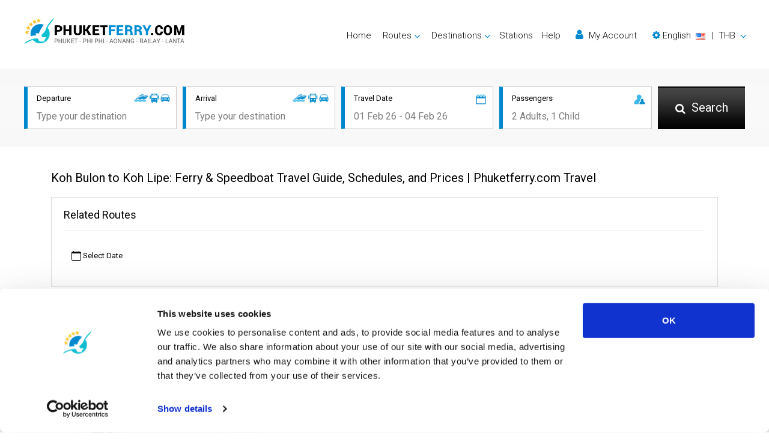

--- FILE ---
content_type: text/html; charset=utf-8
request_url: https://www.phuketferry.com/route-koh-bulon-koh-lipe.html
body_size: 12815
content:
<!DOCTYPE html>
<html lang="en" dir="ltr">

<head>
	<meta charset="utf-8">
<title>Koh Bulon to Koh Lipe: Ferry & Speedboat Travel Guide, Schedules, and Prices | Phuketferry.com Travel</title>
<meta name="keywords" content="Koh Bulon to Koh Lipe Ferry, Koh Bulon to Koh Lipe Speedboat, Koh Bulon to Koh Lipe Schedule, Price" />
<meta name="description" content="Travel from Koh Bulon to Koh Lipe effortlessly. Discover the latest ferry and speedboat schedules, prices, and expert tips for a seamless journey to the paradise island of Koh Lipe." />
<meta name="robots" content="index,follow" />
<meta property="og:type" content="article" />
<meta property="og:site_name" content="Phuketferry.com" />
<meta property="og:url" content="https://www.phuketferry.com/route-koh-bulon-koh-lipe.html" />
<meta property="og:title" content="Koh Bulon to Koh Lipe: Ferry & Speedboat Travel Guide, Schedules, and Prices | Phuketferry.com Travel" />
<meta property="og:description" content="Travel from Koh Bulon to Koh Lipe effortlessly. Discover the latest ferry and speedboat schedules, prices, and expert tips for a seamless journey to the paradise island of Koh Lipe." />
<script id="Cookiebot" src="https://consent.cookiebot.com/uc.js" data-cbid="b4fded9c-e245-4b78-932b-f719ca7516f7" type="text/javascript" data-blockingmode="auto"></script>
<!-- Google Tag Manager --><script>(function(w,d,s,l,i){w[l]=w[l]||[];w[l].push({'gtm.start':new Date().getTime(),event:'gtm.js'});var f=d.getElementsByTagName(s)[0],j=d.createElement(s),dl=l!='dataLayer'?'&l='+l:'';j.async=true;j.src='https://www.googletagmanager.com/gtm.js?id='+i+dl;f.parentNode.insertBefore(j,f);})(window,document,'script','dataLayer','GTM-NDDXPBS');</script><!-- End Google Tag Manager -->
<script type="application/ld+json">{  "@context": "http://schema.org",  "@type": "Product",  "aggregateRating": {    "@type": "AggregateRating",    "ratingValue": "4.4",    "reviewCount": "918"  },  "description": "Best speedboat & ferry tickets available.",  "name": "Phuketferry.com",  "image": "https://www.phuketferry.com/upload/images/5d7b5021d3101.png"}</script>

<link rel="stylesheet" href="https://cdnjs.cloudflare.com/ajax/libs/font-awesome/4.7.0/css/font-awesome.min.css" integrity="sha384-wvfXpqpZZVQGK6TAh5PVlGOfQNHSoD2xbE+QkPxCAFlNEevoEH3Sl0sibVcOQVnN" crossorigin="anonymous">
<link rel="stylesheet" href="https://cdnjs.cloudflare.com/ajax/libs/twitter-bootstrap/4.6.1/css/bootstrap.min.css" integrity="sha384-zCbKRCUGaJDkqS1kPbPd7TveP5iyJE0EjAuZQTgFLD2ylzuqKfdKlfG/eSrtxUkn" crossorigin="anonymous">
<link rel="stylesheet" href="https://cdnjs.cloudflare.com/ajax/libs/slick-carousel/1.8.1/slick.min.css" integrity="sha384-ZwVa1S/NX6dEzJaHv2OILVrnj7ERqTH6pd/ubsDTHTrgAEz2kUufO/KLo6frtnOB" crossorigin="anonymous">
<link rel="stylesheet" href="https://cdnjs.cloudflare.com/ajax/libs/bootstrap-datepicker/1.9.0/css/bootstrap-datepicker3.min.css" integrity="sha384-wbeLxDDgZO89gqk1Y3p8Wm8axJzI4sO00EjHEF6cLQd8jvMOgGx8EIWrXB8Molub" crossorigin="anonymous">
<link rel="stylesheet" href="https://cdnjs.cloudflare.com/ajax/libs/bootstrap-slider/10.6.2/css/bootstrap-slider.min.css" integrity="sha384-uLfTqF2CJlwg/JX0HwpvEBrge+ppmCq6+uQ0aHZfupW3Lznzpsmdj4TrqQ68yGFc" crossorigin="anonymous">
<link rel="stylesheet" href="https://www.phuketferry.com/common/css/site.css?v=2504" />
<meta name="viewport" content="width=device-width, initial-scale=1">
<link rel="icon" href="https://www.phuketferry.com/common/images/favicon.ico" type="image/x-icon" />
<link rel="apple-touch-icon" href="https://www.phuketferry.com/common/images/favicon.png" sizes="76x76" />
<!--[if IE]><script src="https://cdnjs.cloudflare.com/ajax/libs/html5shiv/3.7.3/html5shiv.min.js"></script><![endif]-->
<link hreflang="en" title="English" href="https://www.phuketferry.com/route-koh-bulon-koh-lipe.html" rel="alternate">
<link hreflang="ar" title="العربية" href="https://www.phuketferry.com/ar/route-koh-bulon-koh-lipe.html" rel="alternate">
<link hreflang="zh" title="简体中文" href="https://www.phuketferry.com/cn/route-koh-bulon-koh-lipe.html" rel="alternate">
<link hreflang="fr" title="Français" href="https://www.phuketferry.com/fr/route-koh-bulon-koh-lipe.html" rel="alternate">
<link hreflang="de" title="Deutsch" href="https://www.phuketferry.com/de/route-koh-bulon-koh-lipe.html" rel="alternate">
<link hreflang="hi" title="हिन्दी" href="https://www.phuketferry.com/hi/route-koh-bulon-koh-lipe.html" rel="alternate">
<link hreflang="it" title="Italiano" href="https://www.phuketferry.com/it/route-koh-bulon-koh-lipe.html" rel="alternate">
<link hreflang="ja" title="日本語" href="https://www.phuketferry.com/ja/route-koh-bulon-koh-lipe.html" rel="alternate">
<link hreflang="ko" title="한국어" href="https://www.phuketferry.com/ko/route-koh-bulon-koh-lipe.html" rel="alternate">
<link hreflang="pt" title="Português" href="https://www.phuketferry.com/pt/route-koh-bulon-koh-lipe.html" rel="alternate">
<link hreflang="ru" title="Русский" href="https://www.phuketferry.com/ru/route-koh-bulon-koh-lipe.html" rel="alternate">
<link hreflang="es" title="Español" href="https://www.phuketferry.com/es/route-koh-bulon-koh-lipe.html" rel="alternate">
<link hreflang="th" title="ภาษาไทย" href="https://www.phuketferry.com/th/route-koh-bulon-koh-lipe.html" rel="alternate">
</head>

<body>
	<!-- Google Tag Manager (noscript) --><noscript><iframe src="https://www.googletagmanager.com/ns.html?id=GTM-NDDXPBS" height="0" width="0" style="display:none;visibility:hidden"></iframe></noscript><!-- End Google Tag Manager (noscript) -->
	<!--wrapper -->
	<section id="wrapper">
		<!--header part-->
		<header id="header-part">
	<nav class="nav_bar navbar-expand-lg">
		<a class="logo" href="./">
			<img class="lzf lazyload" data-src="https://www.phuketferry.com/upload/images/5d7b5021d3101.png" alt="Phuketferry.com" title="Phuket Ferry">
		</a>
		<button class="navbar-toggler" type="button" data-toggle="collapse" data-target="#navbarSupportedContent" aria-controls="navbarSupportedContent" aria-expanded="false" aria-label="Toggle navigation"><span class="navbar-toggler-icon"></span>
		</button>
		<div class="collapse navbar-collapse right_nav" id="navbarSupportedContent">
			<ul class="navbar">
				<li class="active"><a href="./">Home</a>
				</li>
				<li class="dropdown"><a href="#" class="dropdown-toggle" id="Routes" role="button" data-toggle="dropdown" aria-haspopup="true" aria-expanded="false">Routes</a>
					<div class="dropdown-menu" aria-labelledby="Routes">
												<a href="route-phuket-koh-phi-phi.html">Phuket ➞ Koh Phi Phi</a>
												<a href="route-koh-phi-phi-phuket.html">Koh Phi Phi ➞ Phuket</a>
												<a href="route-phuket-koh-lanta.html">Phuket ➞ Koh Lanta</a>
												<a href="route-phuket-ao-nang.html">Phuket ➞ Ao Nang</a>
												<a href="route-koh-lanta-phuket.html">Koh Lanta ➞ Phuket</a>
												<div class="dropdown-divider"></div>
						<a href="routes.html">All Routes</a>
						<a href="ferry-schedule.html">Schedules and Prices</a>
						<a href="promotions.html">Promotions</a>
					</div>
				</li>
				<li class="dropdown"><a href="#" class="dropdown-toggle" id="Destinations" role="button" data-toggle="dropdown" aria-haspopup="true" aria-expanded="false">Destinations</a>
					<div id="destmenu" class="dropdown-menu" aria-labelledby="Destinations">
												<a href="phi-phi-island.html" data-lid="4">Koh Phi Phi</a>
												<a href="phuket.html" data-lid="1">Phuket</a>
												<a href="lanta-island.html" data-lid="5">Koh Lanta</a>
												<a href="krabi.html" data-lid="2">Krabi</a>
												<a href="ao-nang.html" data-lid="3">Ao Nang</a>
												<a href="koh-lipe.html" data-lid="21">Koh Lipe</a>
												<div class="dropdown-divider"></div> <a href="destinations.html">All Destinations</a>
					</div>
				</li>
				<li class="dropdown"><a href="pier-information.html">Stations</a>
				</li>
				<li><a href="https://support.liva.com/hc/en-us" rel="nofollow" target="_blank">Help</a>
				</li>
								<li>
					<a href="#" id="my_acount" class="my_acount"><i class="fa fa-user"></i> My Account</a>
				</li>
								<li class="dropdown">
					<a href="#" class="dropdown-toggle" id="language-currency" role="button" data-toggle="dropdown" aria-haspopup="true" aria-expanded="false">
						<div class="d-inline text-nowrap">
							<i class="fa fa-cog"></i> 
							<span id="lang-title">English</span>&nbsp;
							<img class="d-inline align-middle mr-1 lzf lazyload" data-src="https://www.phuketferry.com/common/images/flag/ls-s-en.png" alt="English"> &nbsp;|&nbsp;
							<span id="currency-code">THB</span>
						</div>
					</a>
					<div class="dropdown-menu dropdown-menu-right" aria-labelledby="language-currency"> 
						<div class="dropdown-frame-padding">
														<h4>Select Language</h4>
							<div class="dropdown-divider"></div>
														<a href="#" class="language_selector" data-value="en" data-selected="1"><img class="d-inline align-middle mr-1 lzf lazyload" data-src="https://www.phuketferry.com/common/images/flag/ls-m-en.png" width="29" height="20">&nbsp; English</a>
														<a href="#" class="language_selector" data-value="ar" ><img class="d-inline align-middle mr-1 lzf lazyload" data-src="https://www.phuketferry.com/common/images/flag/ls-m-ar.png" width="29" height="20">&nbsp; العربية</a>
														<a href="#" class="language_selector" data-value="cn" ><img class="d-inline align-middle mr-1 lzf lazyload" data-src="https://www.phuketferry.com/common/images/flag/ls-m-cn.png" width="29" height="20">&nbsp; 简体中文</a>
														<a href="#" class="language_selector" data-value="fr" ><img class="d-inline align-middle mr-1 lzf lazyload" data-src="https://www.phuketferry.com/common/images/flag/ls-m-fr.png" width="29" height="20">&nbsp; Français</a>
														<a href="#" class="language_selector" data-value="de" ><img class="d-inline align-middle mr-1 lzf lazyload" data-src="https://www.phuketferry.com/common/images/flag/ls-m-de.png" width="29" height="20">&nbsp; Deutsch</a>
														<a href="#" class="language_selector" data-value="hi" ><img class="d-inline align-middle mr-1 lzf lazyload" data-src="https://www.phuketferry.com/common/images/flag/ls-m-hi.png" width="29" height="20">&nbsp; हिन्दी</a>
														<a href="#" class="language_selector" data-value="it" ><img class="d-inline align-middle mr-1 lzf lazyload" data-src="https://www.phuketferry.com/common/images/flag/ls-m-it.png" width="29" height="20">&nbsp; Italiano</a>
														<a href="#" class="language_selector" data-value="ja" ><img class="d-inline align-middle mr-1 lzf lazyload" data-src="https://www.phuketferry.com/common/images/flag/ls-m-ja.png" width="29" height="20">&nbsp; 日本語</a>
														<a href="#" class="language_selector" data-value="ko" ><img class="d-inline align-middle mr-1 lzf lazyload" data-src="https://www.phuketferry.com/common/images/flag/ls-m-ko.png" width="29" height="20">&nbsp; 한국어</a>
														<a href="#" class="language_selector" data-value="pt" ><img class="d-inline align-middle mr-1 lzf lazyload" data-src="https://www.phuketferry.com/common/images/flag/ls-m-pt.png" width="29" height="20">&nbsp; Português</a>
														<a href="#" class="language_selector" data-value="ru" ><img class="d-inline align-middle mr-1 lzf lazyload" data-src="https://www.phuketferry.com/common/images/flag/ls-m-ru.png" width="29" height="20">&nbsp; Русский</a>
														<a href="#" class="language_selector" data-value="es" ><img class="d-inline align-middle mr-1 lzf lazyload" data-src="https://www.phuketferry.com/common/images/flag/ls-m-es.png" width="29" height="20">&nbsp; Español</a>
														<a href="#" class="language_selector" data-value="th" ><img class="d-inline align-middle mr-1 lzf lazyload" data-src="https://www.phuketferry.com/common/images/flag/ls-m-th.png" width="29" height="20">&nbsp; ภาษาไทย</a>
														<br/>
																					<h4>Select Currency</h4>
							<div class="dropdown-divider"></div>
														<a href="#" class="currency_selector" data-value="AUD" >AUD - Australian Dollar</a>
														<a href="#" class="currency_selector" data-value="CNY" >CNY - Chinese Yuan Renminbi</a>
														<a href="#" class="currency_selector" data-value="EUR" >EUR - Euro</a>
														<a href="#" class="currency_selector" data-value="GBP" >GBP - British Pound</a>
														<a href="#" class="currency_selector" data-value="THB" data-selected="1">THB - Thai Baht</a>
														<a href="#" class="currency_selector" data-value="USD" >USD - US Dollar</a>
																				</div>
					</div>
				</li>
			</ul>
		</div>
	</nav>
	<div class="clear"></div>
</header>		<!--header part-->
		<!--banner_sec-->
		<div class="inner_banner no_bg">
			<div class="information">
				<div class="container">
					<div class="row">
	<div class="col">
		<div class="inner">
			<img class="picon lzf lazyload" data-src="https://www.phuketferry.com/common/images/products-icon.png" alt="">
			<h6>Departure</h6>
			<input class="field" id="departure" type="text" placeholder="Type your destination">
		</div>
	</div>
	<div class="col">
		<div class="inner">
			<img class="picon lzf lazyload" data-src="https://www.phuketferry.com/common/images/products-icon.png" alt="">
			<h6>Arrival</h6>
			<input class="field" id="arrival" type="text" placeholder="Type your destination">
		</div>
	</div>
	<div class="col">
		<div class="inner">
			<img class="icon lzf lazyload" data-src="https://www.phuketferry.com/common/images/calendar-icon.png" alt="">
			<h6>Travel Date</h6>
			<input class="field travel-date" id="traveldate" type="text" placeholder="01 Feb 26 - 04 Feb 26" readonly>
			<!-- Travel Date -->
			<div class="travel-date-popup"> <span class="close"><i class="fa fa-fw fa-times-circle-o"></i></span>
				<ul class="nav nav-pills mb-3" id="pills-tab" role="tablist">
					<li class="nav-item"> <a class="nav-link" id="pills-oneway-tab" data-toggle="pill" href="#pills-oneway" role="tab" aria-controls="pills-oneway" aria-selected="true">ONE-WAY</a>
					</li>
					<li class="nav-item"> <a class="nav-link active show" id="pills-roundtrip-tab" data-toggle="pill" href="#pills-roundtrip" role="tab" aria-controls="pills-roundtrip" aria-selected="false">ROUND-TRIP</a>
					</li>
				</ul>
				<div class="tab-content" id="pills-tabContent">
					<div class="tab-pane fade" id="pills-oneway" role="tabpanel" aria-labelledby="pills-oneway-tab" style="line-height: 0px;">
						<input type="text" value="" class="datesingle invisible">
						<div id="datepicker-oneway" class="pt-3"></div>
					</div>
					<div class="tab-pane fade active show" id="pills-roundtrip" role="tabpanel" aria-labelledby="pills-roundtrip-tab" style="line-height: 0px;">
						<input type="text" value="" class="daterange invisible">
						<div id="datepicker-roundtrip" class="pt-3"></div>
					</div>
				</div>
			</div>
			<!-- End Travel Date -->
		</div>
	</div>
	<div class="col">
		<div class="inner">
			<img class="icon lzf lazyload" data-src="https://www.phuketferry.com/common/images/passenger-icon.png" alt="">
			<h6>Passengers</h6>
			<input class="field passenger" id="passenger" type="text" placeholder="2 Adults, 1 Child" readonly>
			<!-- passengers -->
			<div class="passengers">
				<div class="d-flex text-dark">
					<div class="p-2"><strong>Adult</strong>  <small class="text-info">(>9 yrs)</small>
					</div>
					<div class="ml-auto p-2"> <i id="adult-minus" class="fa fa-fw fa-minus-circle text-success adult-minus"></i>
						<span class="adult"></span>  <i id="adult-plus" class="fa fa-fw fa-plus-circle text-success adult-plus"></i>
					</div>
				</div>
				<div class="d-flex text-dark">
					<div class="p-2"><strong>Child</strong>  <small class="text-info">(2-9 yrs)</small>
					</div>
					<div class="ml-auto p-2"> <i id="child-minus" class="fa fa-fw fa-minus-circle text-success child-minus"></i>
						<span class="child"></span><i id="child-plus" class="fa fa-fw fa-plus-circle text-success child-plus"></i>
					</div>
				</div>
							</div>
			<!-- end passengers-->
		</div>
	</div>
	<div class="col search">
		<button class="button" id="search-button"><span><i class="fa fa-search"></i> Search</span>
		</button>
	</div>
	<ul id="daul-t" class="d-hide"><li class="ui-menu-item"><div id="ui-id-{no}" tabindex="-1" class="ui-menu-item-wrapper"><div><div class="place-icon"><strong><i class="fa fa-lg fa-fw fa-map-marker hl-text pr-2 pt-2"></i></strong></div><div class="place-desc-lt"><strong>{l}</strong></div></div></div></li></ul>
</div>
<form id="hvsearchform" action="result.html" method="post">
	<input type="hidden" name="search_location_from" id="hv_search_location_from" value="">
	<input type="hidden" name="search_location_to" id="hv_search_location_to" value="">
	<input type="hidden" name="search_zone_from" id="hv_search_zone_from" value="">
	<input type="hidden" name="search_zone_to" id="hv_search_zone_to" value="">
	<input type="hidden" name="search_depart_date" id="hv_search_depart_date" value="">
	<input type="hidden" name="search_return_date" id="hv_search_return_date" value="">
	<input type="hidden" name="search_amount_adult" id="hv_search_amount_adult" value="1">
	<input type="hidden" name="search_amount_child" id="hv_search_amount_child" value="">
	<input type="hidden" name="search_amount_infant" id="hv_search_amount_infant" value="">
	<input type="hidden" id="hv_init_start_date" value="2026-01-24">
</form>				</div>
			</div>
		</div>
		<!--banner_sec-->
		<!-- content part-->
		<section id="content-part">
			<!--area info sec-->
			<div class="area_info_sec">
				<div class="container">
										<h1>Koh Bulon to Koh Lipe: Ferry & Speedboat Travel Guide, Schedules, and Prices | Phuketferry.com Travel</h1>
				</div>
			</div>
			<!--area info sec-->
			<!--quick facts sec-->
						<!--quick facts sec-->
			<!--location sec-->
						<!--location sec-->
			<!--trip booking sec-->
			<div class="trip_booking_sec pt-4">
				<div class="container">
					<div id="rrt_container" class="mb-4 active border_box">
						<h2 id="menu2" class="border-bottom mb-4">Related Routes</h2>
						<!-- Tab panes -->
						<div class="row mt-3 mb-3">
							<div class="col-xl-8">
								<div class="table-responsive">
									<table id="rrt-sdate">
										<tbody>
											<tr>
												<td id="rrt-sdate-ctd" class="align-middle d-flex justify-content-end">
													<button id="rrt-sdate-cal" type="button" class="btn rrt-calendar rounded-0">
														<svg xmlns="http://www.w3.org/2000/svg" width="16" height="16" fill="currentColor" class="bi bi-calendar" viewBox="0 0 16 16">
															<path d="M3.5 0a.5.5 0 0 1 .5.5V1h8V.5a.5.5 0 0 1 1 0V1h1a2 2 0 0 1 2 2v11a2 2 0 0 1-2 2H2a2 2 0 0 1-2-2V3a2 2 0 0 1 2-2h1V.5a.5.5 0 0 1 .5-.5M1 4v10a1 1 0 0 0 1 1h12a1 1 0 0 0 1-1V4z"></path>
														</svg>
														Select Date
													</button>
												</td>
											</tr>
										</tbody>
									</table>
									<table class="d-hide">
										<tbody>
											<tr id="rrt-sdate-tpl">
												<td class="align-middle rrt-sdate-dtd">
													<button type="button" class="btn rrt-calendar rrt-sdate-dt rounded-0 px-2 {ac}" data-di="{di}">{dt}</button>
												</td>
											</tr>
										</tbody>
									</table>
								</div>
							</div>
							<div id="panel_search" class="col-xl-4 d-none justify-content-end">
								<button type="button" class="btn btn-primary mr-2 text-center rrt-filter-btn" id="rrt-flt">
								<img class="float-left mr-2 lzf lazyload" data-src="https://www.phuketferry.com/common/images/filter-icon.png" alt="Trip Filtering"/> Filter</button>
								<select class="custom-select sortby rrt-sortby">
									<option value="">Sort By</option>
									<option value="dta">Departure Time: Earliest ⇢ Latest</option>
									<option value="dtd">Departure Time: Latest ⇢ Earliest</option>
									<option value="p">Price</option>
									<option value="d">Duration</option>
								</select>
							</div>
						</div>
						<!-- Tab panes -->
						<!-- Result Box -->
						<div id="panel_package" class="d-hide"></div>
						<div id="panel_pkgmore" class="d-hide"></div>
						<div id="panel_more" class="btn_box pt-0 pb-0 d-hide">
							<a href="#panel_pkgmore" data-toggle="collapse" class="read-more-btn collapsed"> <span class="more">Read more <i class="fa fa-angle-down"></i></span>
							<span class="less">Read less <i class="fa fa-angle-up"></i></span></a>
						</div>
						<div id="result_box_tpl" class="d-hide">
							<div class="result_box_rrt">
								<div class="head_row">
									<div class="container">
										<div class="row pt-1 pb-3 m-0 d-flex align-items-center">
											<div class="col-lg-3 col-md-6 col-sm-12 text-center d-flex align-items-center pt-2 pb-2">
												<span class="logo2 mr-2">
													<ct-a href="{vl}" target="_blank"><img class="lzf lazyload" data-src="{vimg}"></ct-a>
												</span>
												<span class="rrt-opr">
													<strong><ct-a href="{vl}" target="_blank">{vt}</ct-a></strong>
												</span>
											</div>
											<div class="col-lg-4 col-md-6 col-sm-12 pt-2 pb-2 mt-2">
												<div class="row d-flex align-items-center">
													<div class="col-5 m-0 p-0 text-center">
														<span class="rrt-time">{dt}</span><br/>
														<span class="rrt-place"><ct-a href="{lfl}" target="_blank">{lf}</ct-a></span><br/>
														<span class="rrt-address"><ct-a href="{zfl}" target="_blank">{zf} <i class="fa fa-map-marker fa-lg text-blue"></i></ct-a></span>
														<span class="rrt-address {puc} align-items-center justify-content-center"><img class="lzf lazyload mr-2" data-src="https://www.phuketferry.com/common/images/incl-pickup-icon.png">Pick-Up</span>
													</div>
													<div class="col-2 m-0 p-0  text-center">
														<div class="font-size-10"><i class="fa fa-clock-o"></i> {tt}</div>
														<div><i class="fa fa-arrow-right fa-lg text-blue"></i></div>
														<div class="font-size-10 {drc}"><i>Direct</i></div>
													</div>
													<div class="col-5 m-0 p-0 text-center">
														<span class="rrt-time">{at}</span><br/>
														<span class="rrt-place"><ct-a href="{ltl}" target="_blank">{lt}</ct-a></span><br/>
														<span class="rrt-address"><ct-a href="{ztl}" target="_blank">{zt} <i class="fa fa-map-marker fa-lg text-blue"></i></ct-a></span>
														<span class="rrt-address {doc} align-items-center justify-content-center"><img class="lzf lazyload mr-2" data-src="https://www.phuketferry.com/common/images/incl-dropoff-icon.png">Drop-Off</span>
													</div>
												</div>
											</div>
											<div class="col-lg-2 col-md-6 col-sm-12 text-center rating2 mt-2 mb-2">
												<ct-a href="{url}" target="_blank">
													<span class="rrt-tdl">Trip Details</span> <i class="fa fa-chevron-right small"></i>
												</ct-a>
											</div>
											<div class="col-lg-3 col-md-6 col-sm-12 mt-2 justify-content-center {tic}">
												<span class="rrt-via"><img class="lzf lazyload" data-src="https://www.phuketferry.com/common/images/prodtype-icon-{pti1}.png" alt="" width="25" height="25"></span>
												<span class="mr-1"><img class="lzf lazyload vgalbtn {vi1c}" data-src="{ti1}" data-vid="{vid1}" alt="" width="100" height="72"/><span>{pt1}</span></span>
												<span class="{ti2c}"><img class="lzf lazyload vgalbtn {vi2c}" data-src="{ti2}" data-vid="{vid2}" alt="" width="100" height="72"/><span>{pt2}</span></span>
											</div>
										</div>
										<div class="row">
											<ul class="t_o_list tolist_rrt pt-4">
												<li>
													<h4 class="pr-1">{pc}</h4>
												</li>
												<li class="a_box"></li>
												<li class="price_box">
													<span class="text-dark">{p}</span> 
													<span class="currency">{c}</span> per person
												</li>
												<li style="margin-top:-8px;">
													<div class="text-center mr-auto ml-2">
														<button class="rrt-bkb bookbtn" data-eid="{eid}" data-sid="{sid}" data-pid="{pid}" data-lfid="{lfid}" data-ltid="{ltid}">Book</button>
													</div>
												</li>
											</ul>
										</div>
									</div>
								</div>
							</div>
						</div>
						<div id="panel_pkgnone" class="panel_pkgnone d-hide">
							<div class="result_box_rrt">
								<div class="head_row"> 
									<div class="no_result">
										This trip is not available during the selected dates									</div>
								</div>
							</div>
						</div>
						<!-- Result Box -->
						<div id="gal-ctn" class="d-none"></div>
						<div class="overlay-element overlay-box d-hide"></div>
						<div class="overlay-element overlay-spinner text-center d-hide">
							<div class="spinner-border text-dark"><span class="sr-only">Loading...</span></div>
						</div>
					</div>
				</div>
				<!--popup trip filter-->
				<div class="modal fade" id="m_filter">
	<div class="modal-dialog">
		<div class="modal-content">
			<button type="button" class="close" data-dismiss="modal"><i class="fa fa-close"></i></button>
			<div class="rrt-filter-modal">
				<div class="popup_box">
					<div>
						<div class="phead">Filter</div>
						<div class="left_panel">
							<div class="box">
								<h3>Sort By</h3>
								<select class="custom-select sortby">
									<option value="dta">Departure Time: Earliest ⇢ Latest</option>
									<option value="dtd">Departure Time: Latest ⇢ Earliest</option>
									<option value="p">Price</option>
									<option value="d">Duration</option>
								</select>
							</div>
							<div class="box">
								<h3>Vehicles</h3>
								<ul id="vhclist"></ul>
								<ul id="vhc_tpl" class="d-hide">
									<li>
										<label class="checkbox"><input type="checkbox" name="vhcl" value="{vid}" checked=""> <span class="checkmark"></span> {vt}</label>
									</li>
								</ul>
							</div>
							<div class="box meeting">
								<h3>Meeting Points</h3>
								<div id="from_mplist"></div>
								<div id="to_mplist"></div>
								<div id="mpl_tpl" class="d-hide">
									<div class="medium mt-2 mb-2 p-2 bg-light">{lp} <b>{l}</b></div>
									<ul>{zl}</ul>
								</div>
								<ul id="mpz_tpl" class="d-hide">
									<li>
										<label class="checkbox">
											<input type="checkbox" name="{cn}_meetingpoint" value="{zid}" checked=""> <span class="checkmark"></span> {z}
										</label>
									</li>
								</ul>
							</div>
							<div class="box operator">
								<h3>Operators</h3>
								<ul id="oprlist"></ul>
								<ul id="opr_tpl" class="d-hide">
									<li>
										<label class="operator_checkbox">
											<figure><img class="lzf lazyload" data-src="{vimg}"></figure>
											<div class="details"><strong>{vt}</strong> <span class="{cn}">From <span>{p}</span> <span>{c}</span></span></div>
											<label class="checkbox">
												<input type="checkbox" name="operator" value="{vid}" checked=""> <span class="checkmark"></span>
											</label>
										</label>
									</li>
								</ul>
							</div>
							<ul class="box range_list">
								<li>
									<h3>Departure Time</h3>
									<div class="range">
										<input id="depttime" type="text" />
									</div>
								</li>
								<li>
									<h3>Arrival Time</h3>
									<div class="range">
										<input id="arvtime" type="text" />
									</div>
								</li>
								<li>
									<h3>Durations</h3>
									<div class="range">
										<input id="duration" type="text" />
									</div>
								</li>
								<li>
									<h3>Price</h3>
									<div class="range">
										<input id="price" type="text" />
									</div>
								</li>
							</ul>
							<div class="box">
								<h3>Class</h3>
								<ul id="pcslist"></ul>
								<ul id="pcs_tpl" class="d-hide">
									<li>
										<label class="checkbox"><input type="checkbox" name="class" value="{cid}" checked=""> <span class="checkmark"></span> {ct}</label>
									</li>
								</ul>
							</div>
							<div class="box">
								<ul>
									<li>
										<a id="rrt-flt-close" href="#" class="rrt-bkb float-right">Close</a>
									</li>
								</ul>
							</div>
						</div>
					</div>
				</div>
			</div>
		</div>
	</div>
</div>				<!--popup trip filter-->
			</div>
			<!--trip booking sec-->
			<!--area info-2 sec-->
						<div class="area_info_sec pt-2 pb-4">
				<div class="container">
					<h2>How to get from Koh Bulon to Koh Lipe</h2>
					<div class="white_box">
						<div class="text_block">
							<figure>
								<img class="dest-info-main-image lzf lazyload" data-src="https://www.phuketferry.com/upload/images/2208/62ec49d462343.jpg" alt="Koh Lipe">
							</figure>
							<h1><span style="color: #0088cf;"><strong>From Koh Bulon to Koh Lipe: A Speedboat Adventure</strong></span></h1>
<br />
<h2><strong>Introduction</strong></h2>
<br /> Embark on an unforgettable journey from the tranquil Koh Bulon to the vibrant Koh Lipe, a gem in the Andaman Sea. This trip is not just a mere transit; it's an exhilarating adventure that introduces you to some of Thailand's most beautiful beaches and stunning seascapes. <br /><br /><br />
<h2><strong>How to get to Koh Lipe</strong></h2>
<br /> The most thrilling and efficient way to travel from <a rel="nofollow noopener" href="route-koh-bulon-koh-lipe.html">Koh Bulon to Koh Lipe is by speedboat</a>. Companies like Satun Pakbara Speed Boat and Bundhaya Speed Boat offer reliable services, ensuring a swift and comfortable journey. As you glide across the water, be captivated by the views of sandy beaches and the expansive Andaman Sea. The journey culminates at the famed Pattaya Beach on Koh Lipe, a place where the sea meets the sky in a spectacular display of nature's beauty. <br /><br /><br /><img class="dest-info-main-image lzf ls-is-cached lazyloaded" src="https://www.phuketferry.com/upload/images/2402/65c5b87bbab7d.jpg" alt="Pattaya Beach Koh Lipe" />
<h2><strong>Things to know about Koh Lipe</strong></h2>
<br /> Koh Lipe, a part of the larger archipelago that includes destinations like Koh Phi Phi and Koh Kradan, is renowned for its stunning beaches and vibrant marine life. Pattaya Beach, with its lively Beach Road, offers a perfect blend of relaxation and entertainment. The island is also a gateway for island hops to nearby attractions, including the Phi Phi Islands and Langkawi.  <br /><br /><br />
<h2><strong>Things to do in Koh Lipe and around</strong></h2>
<br /> Explore the variety of activities in and around Koh Lipe. From exhilarating jet ski rides to peaceful strolls along Jomtien Beach, there's something for everyone. Dive into the crystal-clear waters to explore the rich underwater world or enjoy a leisurely boat ride around the island. Don't forget to witness the breathtaking sunrise and sunset views that Koh Lipe is famous for. <br /><br /><br />
<h2><strong>Conclusion</strong></h2>
<br /> The journey from Koh Bulon to Koh Lipe by speedboat is an integral part of the experience, encapsulating the essence of Thailand's island adventures – excitement, beauty, and serenity. <br /><br /><br />
<h2><strong>LiVa Tips</strong></h2>
<br /> - Book with Reputable Companies: Choose established ferry companies like Satun Pakbara Speed Boat Club for a safe and enjoyable journey. <br /> <br /> - Explore Beyond the Beach: Venture beyond Pattaya Beach to discover hidden gems on Koh Lipe and surrounding islands. <br /> <br /> - Experience Island Hopping: Use Koh Lipe as a base to explore nearby islands, including the Phi Phi Islands and Koh Kradan. <br /> <br /> - Embrace Local Experiences: Engage in local activities and enjoy the unique culture of the island. <br /> <br /> - Plan for the Weather: The journey can be different depending on the season, so plan accordingly and enjoy every moment, whether under the sun or amidst a gentle sea breeze.						</div>
					</div>
				</div>
			</div>
						<div class="area_info_sec pt-2"></div>
			<!--area info-2 sec-->
			<!--trip rating sec-->
						<!--trip rating sec-->
			<!-- latest article sec-->
				<div class="destination_focus_sec pt-0">
		<div class="container">
			<h2>Latest Articles</h2>
			<div class="row">
				<div class="col-lg-6 col-md-12">
					<a class="skip-a-hover" href="things-to-do-and-see-in-koh-lipe.html">
						<div class="pic">
							<img class="lzf lazyload" data-src="https://www.phuketferry.com/upload/images/2209/632d324443508.jpg" alt="Things to Do and See in Koh Lipe">
							<div class="text">
								<span>Things to Do and See in Koh Lipe</span>
								<i class="fa fa-angle-right"></i>
							</div>
						</div>
					</a>
				</div>
											</div>
		</div>
	</div>
			<!-- latest article sec-->
			<!--activity sec-->
						<!--activity sec-->
			<!--rating_bar-->
			<div class="rating_bar">
	<div class="container">
					</div>
</div>			<!--rating_bar-->
			<!--hidden var-->
			<input type="hidden" id="hv_from_locationid" value="27" />
			<input type="hidden" id="hv_to_locationid" value="21" />
			<input type="hidden" id="hv_from_location" value="Koh Bulon" />
			<input type="hidden" id="hv_to_location" value="Koh Lipe" />
			<input type="hidden" id="hv_from_locationurl" value="koh-bulon" />
			<input type="hidden" id="hv_to_locationurl" value="koh-lipe" />
			<!--hidden var-->
		</section>
		<!-- content part-->
		<!-- bar-->
		<footer>
	<div class="footer-top">
		<div class="container">
			<div class="row">
				<div class="col-xl-6 col-lg-5 col-md-12">
					<h4>Ferry Destinations</h4>
					<ul class="list">
												<li><a href="ao-nang.html">Ao Nang Ferry</a></li>						
												<li><a href="ayutthaya.html">Ayutthaya Ferry</a></li>						
												<li><a href="bangkok.html">Bangkok Ferry</a></li>						
												<li><a href="chiang-mai.html">Chiang Mai Ferry</a></li>						
												<li><a href="chonburi.html">Chonburi Ferry</a></li>						
												<li><a href="chumphon.html">Chumphon Ferry</a></li>						
												<li><a href="chumphon-train-station.html">Chumphon Train Station Ferry</a></li>						
												<li><a href="donsak.html">Donsak Ferry</a></li>						
												<li><a href="hat-yai.html">Hat Yai Ferry</a></li>						
												<li><a href="hua-hin.html">Hua Hin Ferry</a></li>						
												<li><a href="kanchanaburi.html">Kanchanaburi Ferry</a></li>						
												<li><a href="khao-lak.html">Khao Lak Ferry</a></li>						
												<li><a href="khao-sok-national-park.html">Khao Sok National Park Ferry</a></li>						
												<li><a href="khlong-thom.html">Klong Thom Ferry</a></li>						
												<li><a href="koh-bulon.html">Koh Bulon Ferry</a></li>						
												<li><a href="koh-chang.html">Koh Chang Ferry</a></li>						
												<li><a href="koh-jum.html">Koh Jum Ferry</a></li>						
												<li><a href="koh-kood.html">Koh Kood Ferry</a></li>						
												<li><a href="koh-kradan.html">Koh Kradan Ferry</a></li>						
												<li><a href="lanta-island.html">Koh Lanta Ferry</a></li>						
												<li><a href="koh-laoliang.html">Koh Laoliang Ferry</a></li>						
												<li><a href="koh-libong.html">Koh Libong Ferry</a></li>						
												<li><a href="koh-lipe.html">Koh Lipe Ferry</a></li>						
												<li><a href="koh-mak.html">Koh Mak Ferry</a></li>						
												<li><a href="koh-mook.html">Koh Mook Ferry</a></li>						
												<li><a href="koh-nang-yuan.html">Koh Nang Yuan Ferry</a></li>						
												<li><a href="koh-ngai.html">Koh Ngai Ferry</a></li>						
												<li><a href="phi-phi-island.html">Koh Phi Phi Ferry</a></li>						
												<li><a href="koh-pu.html">Koh Pu Ferry</a></li>						
												<li><a href="koh-samet.html">Koh Samet Ferry</a></li>						
												<li><a href="koh-tarutao.html">Koh Tarutao Ferry</a></li>						
												<li><a href="koh-yao-noi.html">Koh Yao Noi Ferry</a></li>						
												<li><a href="koh-yao-yai.html">Koh Yao Yai Ferry</a></li>						
												<li><a href="krabi.html">Krabi Ferry</a></li>						
												<li><a href="lampang.html">Lampang Ferry</a></li>						
												<li><a href="lamphun.html">Lamphun Ferry</a></li>						
												<li><a href="langkawi.html">Langkawi Ferry</a></li>						
												<li><a href="mae-hong-son.html">Mae Hong Son Ferry</a></li>						
												<li><a href="naka-island.html">Naka Island Ferry</a></li>						
												<li><a href="nakhon-ratchasima.html">Nakhon Ratchasima Ferry</a></li>						
												<li><a href="nakhon-si-thammarat.html">Nakhon Si Thammarat Ferry</a></li>						
												<li><a href="nakhon-si-thammarat-airport.html">Nakhon Si Thammarat Airport Ferry</a></li>						
												<li><a href="nakhon-si-thammarat-town.html">Nakhon Si Thammarat Town Ferry</a></li>						
												<li><a href="pattaya.html">Pattaya Ferry</a></li>						
												<li><a href="phang-nga.html">Phang Nga Ferry</a></li>						
												<li><a href="phangan-island.html">Phangan Island Ferry</a></li>						
												<li><a href="phuket.html">Phuket Ferry</a></li>						
												<li><a href="prachuap-khiri-khan.html">Prachuap Khiri Khan Ferry</a></li>						
												<li><a href="racha-island.html">Racha Island Ferry</a></li>						
												<li><a href="railay.html">Railay Ferry</a></li>						
												<li><a href="ratchaprapha-dam.html">Ratchaprapha Dam Ferry</a></li>						
												<li><a href="rayong.html">Rayong Ferry</a></li>						
												<li><a href="samui-airport.html">Samui Airport Ferry</a></li>						
												<li><a href="samui-island.html">Samui Island Ferry</a></li>						
												<li><a href="satun.html">Satun Ferry</a></li>						
												<li><a href="siem-reap.html">Siem Reap Ferry</a></li>						
												<li><a href="songkhla.html">Songkhla Ferry</a></li>						
												<li><a href="surat-thani.html">Surat Thani Ferry</a></li>						
												<li><a href="surat-thani-airport.html">Surat Thani Airport Ferry</a></li>						
												<li><a href="surat-thani-town.html">Surat Thani Town Ferry</a></li>						
												<li><a href="surat-thani-train-station.html">Surat Thani Train Station Ferry</a></li>						
												<li><a href="suvarnabhumi-airport.html">Suvarnabhumi Airport Ferry</a></li>						
												<li><a href="tak.html">Tak Ferry</a></li>						
												<li><a href="tao-island.html">Tao Island Ferry</a></li>						
												<li><a href="trang.html">Trang Ferry</a></li>						
												<li><a href="trat.html">Trat Ferry</a></li>						
											</ul>
					<h4>Site Map</h4>
					<ul class="list">
						<li><a href="./">Home</a>
						</li>
						<li><a href="destinations.html">Destinations</a>
						</li>
						<li><a href="ferry-schedule.html">Schedules and Prices</a>
						</li>
						<li><a href="pier-information.html">Stations</a>
						</li>
						<li><a href="promotions.html">Promotions</a>
						</li>
						<li><a href="events.html">Events</a>
						</li>
						<li><a href="news.html">News</a>
						</li>
						<li><a href="operators.html">Operators</a>
						</li>
						<li><a href="reviews.html">Reviews</a>
						</li>
						<li><a href="https://support.liva.com/hc/en-us" rel="nofollow" target="_blank">FAQ's</a>
						</li>
						<li><a href="blog.html">Travel Guide</a>
						</li>
						<li><a href="legal-mention.html">Legal Mention</a>
						</li>
						<li><a href="terms-and-conditions.html">Terms and Conditions</a>
						</li>
						<li><a href="privacy-policy.html">Privacy Policy</a>
						</li>
						<li><a href="cookie-policy.html">Cookie Policy</a>
						</li>
						<li><a href="sitemap.html">Site Map</a>
						</li>
						<li><a href="https://support.liva.com/hc/en-us/requests/new" rel="nofollow" target="_blank">Contact Us</a>
						</li>
					</ul>
					<h4>Partner Websites</h4>
					<ul class="list">
												<li><a href="https://www.ferrysamui.com/" title="www.ferrysamui.com" target="_blank">Ferrysamui.com</a></li>						
												<li><a href="https://www.baliferry.com/" title="www.baliferry.com" target="_blank">Baliferry.com</a></li>						
											</ul>
					<h4>Partner Services</h4>
					<ul class="list">
						<li><a href="https://operator.liva.com/?login=1" target="_BLANK">Partner Central</a>
						</li>
						<li><a href="https://operator.liva.com/?signup=1" target="_BLANK">Become a Partner</a>
						</li>
						<li>
														<a href="#" id="travel_agent">Travel Agent Program</a>
													</li>
					</ul>
				</div>
				<div class="col-xl-3 col-lg-4 col-md-6">
					<h4>Contact Us</h4>
										<a href="https://support.liva.com/hc/en-us/requests/new" class="link" rel="nofollow" target="_blank"><i class="fa fa-envelope-o"></i> Submit a request</a>
					<a href="#" role="button" class="link" id="chat-button"><i class="fa fa-comment-o"></i>Chat with us</a>
					<span class="contact"><a href="https://m.me/PhuketFerryByLiva" class="link" rel="nofollow" target="_blank"><img class="lzf lazyload" data-src="https://www.phuketferry.com/common/images/messenger-icon.png" alt="Messenger" title="Messenger" height="17">Connect by Messenger</a></span>					<span class="contact"><a href="https://wa.me/6625440040" class="link" rel="nofollow" target="_blank"><img class="lzf lazyload" data-src="https://www.phuketferry.com/common/images/whatsapp-icon.png" alt="WhatsApp" title="WhatsApp" height="16">Connect by WhatsApp</a></span>
					<span class="contact"><a href="line://ti/p/@liva.com" class="link" rel="nofollow" target="_blank"><img class="lzf lazyload" data-src="https://www.phuketferry.com/common/images/line-icon.png" alt="LINE" title="LINE" height="17">Connect by LINE</a></span>
					<div class="container p-0 mt-4">
						<div class="row pb-1">
							<div class="col-3 text-left ft-lt"><strong>02:44</strong></div>
							<div class="col-5 text-left mt-1 ft-ct">Time in Thailand<br/>(UTC+07:00)
							</div>
						</div>
						<div class="row">
							<div class="col-8 text-center border-top border-bottom py-2 px-0 mb-2 ft-flt">Saturday 24 January 2026, 02:44am</div>
						</div>
												<div class="row ">
							<div class="col-3 text-left">Monday</div>
							<div class="col-5 text-right">08am - 12am</div>
						</div>
												<div class="row ">
							<div class="col-3 text-left">Tuesday</div>
							<div class="col-5 text-right">08am - 12am</div>
						</div>
												<div class="row ">
							<div class="col-3 text-left">Wednesday</div>
							<div class="col-5 text-right">08am - 12am</div>
						</div>
												<div class="row ">
							<div class="col-3 text-left">Thursday</div>
							<div class="col-5 text-right">08am - 12am</div>
						</div>
												<div class="row ">
							<div class="col-3 text-left">Friday</div>
							<div class="col-5 text-right">08am - 12am</div>
						</div>
												<div class="row text-danger">
							<div class="col-3 text-left">Saturday</div>
							<div class="col-5 text-right">10am - 07pm</div>
						</div>
												<div class="row ">
							<div class="col-3 text-left">Sunday</div>
							<div class="col-5 text-right">10am - 07pm</div>
						</div>
											</div>
					<ul class="phone mt-4">
						<li>
							LiVa.com (Asia)
						</li>
						<li></li>
						<li>
							89/27 Chaofah Road
						</li>
						<li></li>
						<li>
							Chalong District
						</li>
						<li></li>
						<li>
							Muang Phuket
						</li>
						<li></li>
						<li>
							Phuket Province
						</li>
						<li></li>
						<li>
							Thailand, 83130
						</li>
						<li></li>
					</ul>
				</div>
				<div class="col-xl-3 col-lg-3 col-md-6">
					<h4>Connect with us</h4>
					<ul class="social">
						<li><a href="https://www.facebook.com/PhuketFerryByLiva" target="_blank"><i class="fa fa-facebook-f"></i></a></li>
						<li><a href="https://twitter.com/Phuketferry1" target="_blank"><i class="fa fa-twitter"></i></a></li>
						<li><a href="https://www.instagram.com/phuketferry" target="_blank"><i class="fa fa-instagram"></i></a></li>
						<li><a href="https://goo.gl/maps/s2UjBQt47PD2" target="_blank"><i class="fa fa-google-plus"></i></a></li>
						<li><i class="fa fa-youtube disabled"></i></li>
						<li><i class="fa fa-linkedin disabled"></i></li>
					</ul>
					<h4>Copyright</h4>
					<p>© LiVa.com</p>
					<p class="small mt-3">
						<img class="lzf lazyload rounded-circle float-left justify-content-center" data-src="https://www.phuketferry.com/common/images/tat-logo.png" width="50" height="50" alt="TAT License 31/01211" title="TAT License 31/01211"/>
						<span class="ml-1 float-left mt-3 tat-license">TAT License 31/01211</span>
					</p>
				</div>
			</div>
		</div>
	</div>
	<div class="payment_sec">
		<img class="lzf lazyload" data-src="https://www.phuketferry.com/common/images/payment-mode.png" alt="Visa, Mastercard, American Express and Paypal Verified with SSL Certificate 256 bit Security Encryption">
	</div>
</footer>		<!-- bar-->
	</section>
	<!--wrapper -->
	<!-- login form -->
	<div class="modal fade" id="m_signin">
	<div class="modal-dialog">
		<div class="modal-content">
			<button type="button" class="close" data-dismiss="modal"><i class="fa fa-close"></i></button>
			<div class="modal-body">
				<div class="popup_box">
					<div id="signin">
						<div class="phead">Sign in</div>
						<p>By signing in or creating an account, you agree with our <a href="terms-and-conditions.html" target="_blank">Terms and Conditions</a> and <a href="privacy-policy.html" target="_blank">Privacy Policy</a>.</p> <span class="label-error msi-text-center" id="fsi_facebook_error"></span><a id="fsi_facebook" role="button" class="btn facebook"><i class="fa fa-facebook"></i> Sign In with <strong>Facebook</strong></a>	 <span class="label-error msi-text-center" id="fsi_google_error"></span><a id="fsi_google" role="button" class="btn google"><i class="fa fa-google"></i> Sign In with <strong>Google</strong></a>	 <span class="or">or Sign In with <strong>Email Address</strong></span>
						<div id="signin_container">
							<form id="signin_form">
								<fieldset>
									<span class="label-error" id="fsi_email_error"></span>
									<input id="fsi_email" type="text" class="form-control msiinput" placeholder="Email Address" maxlength="64">
									<span class="label-error" id="fsi_password_error"></span>
									<input id="fsi_password" type="password" class="form-control msiinput" placeholder="Password"> <a role="button" id="fgpass_link" class="forgot_pwd">Forgot Your Password</a>
									<input type="submit" class="button" value="Sign in">
								</fieldset>
							</form>
							<div class="overlay-element overlay-box d-hide"></div>
							<div class="overlay-element overlay-spinner text-center d-hide">
								<div class="spinner-border text-dark"><span class="sr-only">Loading...</span></div>
							</div>
						</div>
						<span>Don't have an account? <a id="signup_link" role="button">Sign up</a></span>
					</div>
					<div id="signup" class="d-hide">
						<div class="phead">Sign Up</div>
						<p>By signing in or creating an account, you agree with our <a href="terms-and-conditions.html" target="_blank">Terms and Conditions</a> and <a href="privacy-policy.html" target="_blank">Privacy Policy</a>.</p> <span class="label-error msi-text-center" id="fsu_facebook_error"></span><a id="fsu_facebook" role="button" class="btn facebook"><i class="fa fa-facebook"></i> Sign Up with <strong>Facebook</strong></a>	 <span class="label-error msi-text-center" id="fsu_google_error"></span><a id="fsu_google" role="button" class="btn google"><i class="fa fa-google"></i> Sign Up with <strong>Google</strong></a>	 <span class="or">or Sign up with <strong>Email Address</strong></span>
						<div id="signup_container">
							<form id="signup_form">
								<fieldset>
									<span class="label-error" id="fsu_firstname_error"></span>
									<input id="fsu_firstname" type="text" class="form-control msiinput" placeholder="Enter First Name">
									<span class="label-error" id="fsu_lastname_error"></span>
									<input id="fsu_lastname" type="text" class="form-control msiinput" placeholder="Enter Last Name">
									<span class="label-error" id="fsu_email_error"></span>
									<input id="fsu_email" type="text" class="form-control msiinput" placeholder="Email Address" maxlength="64">
									<span class="label-error" id="fsu_password_error"></span>
									<input id="fsu_password" type="password" class="form-control msiinput pr-password" placeholder="Password">
									<span class="label-error" id="fsu_confirm_password_error"></span>
									<input id="fsu_confirm_password" type="password" class="form-control msiinput" placeholder="Confirm Password">
									<input type="submit" class="button" value="Create Account">
								</fieldset>
							</form>
							<div class="overlay-element overlay-box d-hide"></div>
							<div class="overlay-element overlay-spinner text-center d-hide">
								<div class="spinner-border text-dark"><span class="sr-only">Loading...</span></div>
							</div>
						</div>
						<span>Already have an account? <a id="signin_link" role="button">Sign in</a></span>
					</div>
					<div id="fgpass" class="d-hide">
						<div class="phead">Forgot Your Password</div>
						<p>Please enter the email address you use to log in, and we'll email you a secure link to reset your password.</p>
						<div id="fgpass_container">
							<form id="fgpass_form">
								<fieldset>
									<span class="label-error" id="ffp_email_error"></span>
									<input id="ffp_email" type="text" class="form-control msiinput" placeholder="Enter Email Address" maxlength="64">
									<input type="submit" class="button" value="Send Link">
								</fieldset>
							</form>
							<div class="overlay-element overlay-box d-hide"></div>
							<div class="overlay-element overlay-spinner text-center d-hide">
								<div class="spinner-border text-dark"><span class="sr-only">Loading...</span></div>
							</div>
						</div>
						<span>Return to <a id="return_signin_link" role="button">Sign in</a></span>
					</div>
					<div id="signup_complete" class="d-hide">
						<div class="phead">Your registration is complete</div>
						<form>
							<p id="signup_complete_msg">Dear {firstname}<br/>A warm welcome, and thank you for becoming an official member of <a href="my-account.html">{sitetitle}</a>.<br/><br/>As a member, you are able to view all of all your bookings, check for trip updates, update your profile, change your password, print your e-tickets and more.<br/><br/>We have sent a membership email to <a href="mailto:{email}">{email}</a><br/><br/>If you have any questions, please feel free to contact us.<br/><br/>Best regards,<br/>{sitename} Team<br/><br/></p>
							<fieldset>
								<a class="button" href="my-account.html">View My Account</a>
							</fieldset>
						</form>
					</div>
					<div id="fgpass_complete" class="d-hide">
						<div class="phead">Forgot Your Password</div>
						<form>
							<p id="fgpass_complete_msg">Your password reset email has been sent to <a href="mailto:{email}">{email}</a>.<br><br>Please check your email and click on the link to reset your password.</p>
							<fieldset>
								<a id="fgpass_complete_bttn" class="button" role="button">OK</a>
							</fieldset>
						</form>
					</div>
				</div>
				<input type="hidden" id="hv_goauth_cid" value="184552008967-n8s4d8s02o14k2us9pa0k62gdli5fbfk.apps.googleusercontent.com" />
				<input type="hidden" id="hv_foauth_aid" value="1409615209535053" />
			</div>
		</div>
	</div>
</div>	<!-- login form -->
	<!--popup prompt-->
	<div class="modal fade" id="modal-prompt-delete" tabindex="-1" role="dialog" aria-labelledby="modal-prompt-delete-label" aria-hidden="true">
  <div class="modal-dialog" role="document">
    <div class="modal-content">
      <div class="modal-header text-white bg-modal-prompt-header">
        <h4 class="modal-title text-white" id="modal-prompt-delete-label"></h4>
        <button type="button" class="close" data-dismiss="modal" aria-label="Close">
          <span aria-hidden="true">&times;</span>
        </button>
      </div>
      <div class="modal-body modal-prompt-body"></div>
			<div class="modal-footer">
				<button type="button" class="btn btn-danger modal-prompt-bttn modal-prompt-delete-bttn" data-dismiss="modal">Delete</button>
				<button type="button" class="btn btn-secondary modal-prompt-bttn" data-dismiss="modal">Cancel</button>
			</div>
		</div>
  </div>
</div>	<!--popup prompt-->
	<input type="hidden" id="hv_pagedata" value="https://www.phuketferry.com/,route,en,,0f317e34b25b9ac3">
<script src="https://cdnjs.cloudflare.com/ajax/libs/jquery/3.6.0/jquery.min.js" integrity="sha384-vtXRMe3mGCbOeY7l30aIg8H9p3GdeSe4IFlP6G8JMa7o7lXvnz3GFKzPxzJdPfGK" crossorigin="anonymous" defer></script>
<script src="https://cdnjs.cloudflare.com/ajax/libs/twitter-bootstrap/4.6.1/js/bootstrap.min.js" integrity="sha384-VHvPCCyXqtD5DqJeNxl2dtTyhF78xXNXdkwX1CZeRusQfRKp+tA7hAShOK/B/fQ2" crossorigin="anonymous" defer></script>
<script src="https://cdnjs.cloudflare.com/ajax/libs/lazysizes/5.3.2/lazysizes.min.js" integrity="sha384-3gT/vsepWkfz/ff7PpWNUeMzeWoH3cDhm/A8jM7ouoAK0/fP/9bcHHR5kHq2nf+e" crossorigin="anonymous"></script>
<script src="https://cdnjs.cloudflare.com/ajax/libs/jquery.appear/0.4.1/jquery.appear.min.js" integrity="sha384-TbX3eHSA89r62hmEYVetSwCzhzBC6FDKUCm8/fQEDcuzx8UorhcumymPy2QFI2pw" crossorigin="anonymous" defer></script>
<script src="https://cdnjs.cloudflare.com/ajax/libs/slick-carousel/1.8.1/slick.min.js" integrity="sha384-YGnnOBKslPJVs35GG0TtAZ4uO7BHpHlqJhs0XK3k6cuVb6EBtl+8xcvIIOKV5wB+" crossorigin="anonymous" defer></script>
<script src="https://cdnjs.cloudflare.com/ajax/libs/moment.js/2.29.1/moment.min.js" integrity="sha384-Uz1UHyakAAz121kPY0Nx6ZGzYeUTy9zAtcpdwVmFCEwiTGPA2K6zSGgkKJEQfMhK" crossorigin="anonymous" defer></script>
<script src="https://cdnjs.cloudflare.com/ajax/libs/bootstrap-datepicker/1.9.0/js/bootstrap-datepicker.min.js" integrity="sha384-duAtk5RV7s42V6Zuw+tRBFcqD8RjRKw6RFnxmxIj1lUGAQJyum/vtcUQX8lqKQjp" crossorigin="anonymous" defer></script>
<script src="https://cdnjs.cloudflare.com/ajax/libs/bootstrap-slider/10.6.2/bootstrap-slider.min.js" integrity="sha384-GeRVXaaRfDlGPnvQ2jvqMPvvcWsUQ5il0aXJ4g5b0jXB18yOrR6MEVxVOJKHch4j" crossorigin="anonymous" defer></script>
<script type="text/javascript" src="https://www.phuketferry.com/common/js/site.js?v=2514" defer></script>
</body>

</html>
